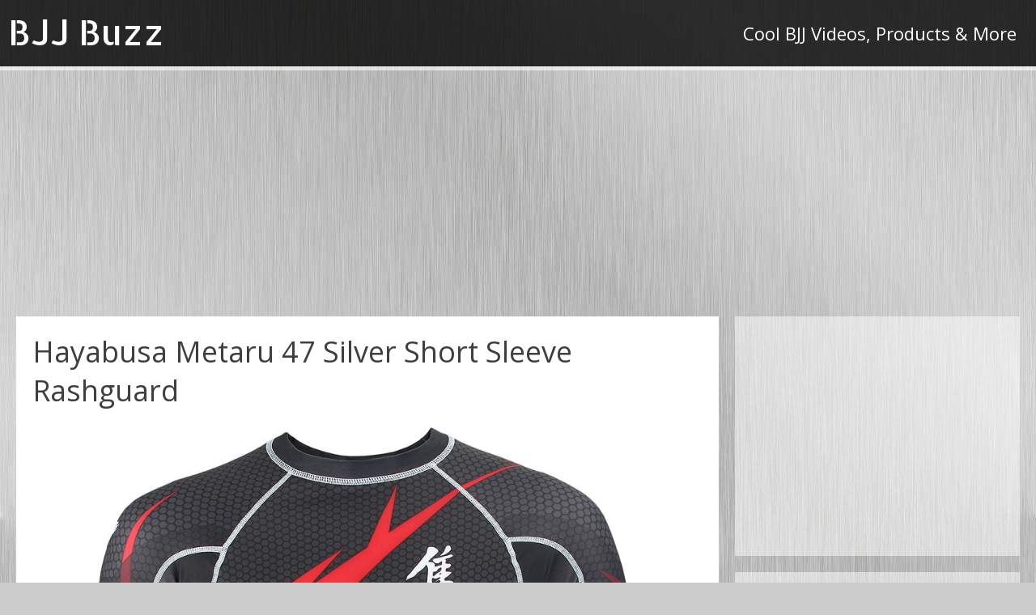

--- FILE ---
content_type: text/html; charset=UTF-8
request_url: https://www.bjjbuzz.com/hayabusa-metaru-47-silver-short-sleeve-rashguard-24/
body_size: 5957
content:
<!DOCTYPE html>
<!--[if IE 7]>
<html class="ie ie7" lang="en-US">
<![endif]-->
<!--[if IE 8]>
<html class="ie ie8" lang="en-US">
<![endif]-->
<!--[if !(IE 7) | !(IE 8) ]><!-->
<html lang="en-US">
<!--<![endif]-->
<head>
	<meta charset="UTF-8">
	<meta name="viewport" content="width=device-width">
	<link rel="pingback" href="https://www.bjjbuzz.com/xmlrpc.php">
	<title>Hayabusa Metaru 47 Silver Short Sleeve Rashguard &#8211; BJJ Buzz</title>
<link rel='dns-prefetch' href='//fonts.googleapis.com' />
<link rel='dns-prefetch' href='//s.w.org' />
<link rel="alternate" type="application/rss+xml" title="BJJ Buzz &raquo; Feed" href="https://www.bjjbuzz.com/feed/" />
		<script type="text/javascript">
			window._wpemojiSettings = {"baseUrl":"https:\/\/s.w.org\/images\/core\/emoji\/13.0.1\/72x72\/","ext":".png","svgUrl":"https:\/\/s.w.org\/images\/core\/emoji\/13.0.1\/svg\/","svgExt":".svg","source":{"concatemoji":"https:\/\/www.bjjbuzz.com\/wp-includes\/js\/wp-emoji-release.min.js?ver=5.6.16"}};
			!function(e,a,t){var n,r,o,i=a.createElement("canvas"),p=i.getContext&&i.getContext("2d");function s(e,t){var a=String.fromCharCode;p.clearRect(0,0,i.width,i.height),p.fillText(a.apply(this,e),0,0);e=i.toDataURL();return p.clearRect(0,0,i.width,i.height),p.fillText(a.apply(this,t),0,0),e===i.toDataURL()}function c(e){var t=a.createElement("script");t.src=e,t.defer=t.type="text/javascript",a.getElementsByTagName("head")[0].appendChild(t)}for(o=Array("flag","emoji"),t.supports={everything:!0,everythingExceptFlag:!0},r=0;r<o.length;r++)t.supports[o[r]]=function(e){if(!p||!p.fillText)return!1;switch(p.textBaseline="top",p.font="600 32px Arial",e){case"flag":return s([127987,65039,8205,9895,65039],[127987,65039,8203,9895,65039])?!1:!s([55356,56826,55356,56819],[55356,56826,8203,55356,56819])&&!s([55356,57332,56128,56423,56128,56418,56128,56421,56128,56430,56128,56423,56128,56447],[55356,57332,8203,56128,56423,8203,56128,56418,8203,56128,56421,8203,56128,56430,8203,56128,56423,8203,56128,56447]);case"emoji":return!s([55357,56424,8205,55356,57212],[55357,56424,8203,55356,57212])}return!1}(o[r]),t.supports.everything=t.supports.everything&&t.supports[o[r]],"flag"!==o[r]&&(t.supports.everythingExceptFlag=t.supports.everythingExceptFlag&&t.supports[o[r]]);t.supports.everythingExceptFlag=t.supports.everythingExceptFlag&&!t.supports.flag,t.DOMReady=!1,t.readyCallback=function(){t.DOMReady=!0},t.supports.everything||(n=function(){t.readyCallback()},a.addEventListener?(a.addEventListener("DOMContentLoaded",n,!1),e.addEventListener("load",n,!1)):(e.attachEvent("onload",n),a.attachEvent("onreadystatechange",function(){"complete"===a.readyState&&t.readyCallback()})),(n=t.source||{}).concatemoji?c(n.concatemoji):n.wpemoji&&n.twemoji&&(c(n.twemoji),c(n.wpemoji)))}(window,document,window._wpemojiSettings);
		</script>
		<style type="text/css">
img.wp-smiley,
img.emoji {
	display: inline !important;
	border: none !important;
	box-shadow: none !important;
	height: 1em !important;
	width: 1em !important;
	margin: 0 .07em !important;
	vertical-align: -0.1em !important;
	background: none !important;
	padding: 0 !important;
}
</style>
	<link rel='stylesheet' id='wp-block-library-css'  href='https://www.bjjbuzz.com/wp-includes/css/dist/block-library/style.min.css?ver=5.6.16' type='text/css' media='all' />
<link rel='stylesheet' id='ayvpp-style-css'  href='https://www.bjjbuzz.com/wp-content/plugins//automatic-video-posts/css/style.css?ver=4.0' type='text/css' media='all' />
<link rel='stylesheet' id='sgwindow-style-css'  href='https://www.bjjbuzz.com/wp-content/themes/sg-window/style.css?ver=5.6.16' type='text/css' media='all' />
<link rel='stylesheet' id='sggrid-style-css'  href='https://www.bjjbuzz.com/wp-content/themes/sg-grid/style.css?ver=5.6.16' type='text/css' media='all' />
<link rel='stylesheet' id='sgwindow-colors-css'  href='https://www.bjjbuzz.com/wp-content/themes/sg-window/css/scheme-2.css?ver=05.08.2015' type='text/css' media='all' />
<link rel='stylesheet' id='sggrid-colors-css'  href='https://www.bjjbuzz.com/wp-content/themes/sg-grid/css/scheme-2.css?ver=5.6.16' type='text/css' media='all' />
<link rel='stylesheet' id='sgwindow-genericons-css'  href='https://www.bjjbuzz.com/wp-content/themes/sg-window/genericons/genericons.css?ver=05.08.2015' type='text/css' media='all' />
<link rel='stylesheet' id='sgwindow-fonts-css'  href='//fonts.googleapis.com/css?family=Open+Sans%7COpen+Sans%7CAllerta+Stencil:300,400&#038;latin,latin-ext' type='text/css' media='all' />
<link rel='stylesheet' id='sgwindow-page-css'  href='https://www.bjjbuzz.com/wp-content/themes/sg-window/inc/css/page.css?ver=5.6.16' type='text/css' media='all' />
<link rel='stylesheet' id='sgwindow-one-page-nav-css'  href='https://www.bjjbuzz.com/wp-content/themes/sg-window/inc/css/one-page.css?ver=5.6.16' type='text/css' media='all' />
<link rel='stylesheet' id='sgwindow-image-css'  href='https://www.bjjbuzz.com/wp-content/themes/sg-window/inc/css/image.css?ver=5.6.16' type='text/css' media='all' />
<link rel='stylesheet' id='sgwindow-button-css'  href='https://www.bjjbuzz.com/wp-content/themes/sg-window/inc/css/button.css?ver=5.6.16' type='text/css' media='all' />
<link rel='stylesheet' id='sgwindow-sidebar-widget-css'  href='https://www.bjjbuzz.com/wp-content/themes/sg-window/inc/css/sidebar-widget.css?ver=5.6.16' type='text/css' media='all' />
<link rel='stylesheet' id='sgwindow-slider-css-css'  href='https://www.bjjbuzz.com/wp-content/themes/sg-window/inc/css/slider.css?ver=5.6.16' type='text/css' media='all' />
<script type='text/javascript' src='https://www.bjjbuzz.com/wp-includes/js/jquery/jquery.min.js?ver=3.5.1' id='jquery-core-js'></script>
<script type='text/javascript' src='https://www.bjjbuzz.com/wp-includes/js/jquery/jquery-migrate.min.js?ver=3.3.2' id='jquery-migrate-js'></script>
<script type='text/javascript' src='https://www.bjjbuzz.com/wp-content/themes/sg-window/inc/js/one-page-nav.js?ver=5.6.16' id='sgwindow-sidebar-nav-js'></script>
<script type='text/javascript' src='https://www.bjjbuzz.com/wp-content/themes/sg-window/inc/js/slider.js?ver=5.6.16' id='sgwindow-slider-js'></script>
<link rel="https://api.w.org/" href="https://www.bjjbuzz.com/wp-json/" /><link rel="alternate" type="application/json" href="https://www.bjjbuzz.com/wp-json/wp/v2/posts/4740" /><link rel="EditURI" type="application/rsd+xml" title="RSD" href="https://www.bjjbuzz.com/xmlrpc.php?rsd" />
<link rel="wlwmanifest" type="application/wlwmanifest+xml" href="https://www.bjjbuzz.com/wp-includes/wlwmanifest.xml" /> 
<meta name="generator" content="WordPress 5.6.16" />
<link rel="canonical" href="https://www.bjjbuzz.com/hayabusa-metaru-47-silver-short-sleeve-rashguard-24/" />
<link rel='shortlink' href='https://www.bjjbuzz.com/?p=4740' />
<link rel="alternate" type="application/json+oembed" href="https://www.bjjbuzz.com/wp-json/oembed/1.0/embed?url=https%3A%2F%2Fwww.bjjbuzz.com%2Fhayabusa-metaru-47-silver-short-sleeve-rashguard-24%2F" />
<link rel="alternate" type="text/xml+oembed" href="https://www.bjjbuzz.com/wp-json/oembed/1.0/embed?url=https%3A%2F%2Fwww.bjjbuzz.com%2Fhayabusa-metaru-47-silver-short-sleeve-rashguard-24%2F&#038;format=xml" />
		<style type="text/css"> 	
				
				
			.flex .entry-meta,
			.flex .entry-meta a {
				font-size: 0;
			}
		
				
		.site-title h1,
		.site-title a {
			color: #ffffff;
		}
		
		.background-fixed {
			bckground: repeat  top center fixed;
			background-image: url(https://www.bjjbuzz.com/wp-content/themes/sg-grid/img/back.jpg);		
		}
		
		.site-content {
			-ms-flex-order: 1;     
			-webkit-order: 1;     
			order: 1;
		}
		
		.sidebar-1 {
			-ms-flex-order: 2;     
			-webkit-order:  2;  
			order:  2;
		}

		.sidebar-2 {
			-ms-flex-order: 3; 
			-webkit-order:  3;  
			order:  3;
		}
		
				
		
		.sidebar-before-footer,
		.header-wrap {
			max-width: 1680px;
		}
		
		.sidebar-before-footer,
		.header-wrap,
		.site {		
			max-width: 1680px;
		}	

		.main-wrapper.no-sidebar {
			max-width: 1360px;
		}	
		
		@media screen and (min-width: 1680px) {
			.image-wrapper {
				max-width: 1680px;
			}
		}
				
		.sidebar-footer .widget-area,
		.wide .widget > input,
		.wide .widget > form,
		.sidebar-before-footer .widget > div,
		.sidebar-before-footer .widget-area .widget > ul,
		.sidebar-top-full .widget-area .widget > div,
		.sidebar-top-full .widget-area .widget > ul {
			max-width: 1360px;
			margin-left: auto;
			margin-right: auto;
		}
		
		.site .wide .widget-area .main-wrapper.no-sidebar {
			margin: 0 auto;
			max-width: 1360px;
		}
		
		.sidebar-footer .widget-area,
		.wide .widget > input,
		.wide .widget > form,
		.sidebar-before-footer .widget > div,
		.sidebar-before-footer .widget-area .widget > ul,
		.sidebar-top-full .widget-area .widget > div,
		.sidebar-top-full .widget-area .widget > ul,
		.widget.sgwindow_side_bar .widget-title,
		.widget.sgwindow_side_bar .widgettitle,
		.text-container,
		.main-wrapper {
			max-width: 1360px;
		}
		
		.my-image {
			height: 100px;
		}
		
		@media screen and (min-width: 388.57142857143px) {		
			.my-image {
				height: 114.28571428571px;
			}
		}
		
		@media screen and (min-width: 453.33333333333px) {		
			.my-image {
				height: 133.33333333333px;
			}
		}
		@media screen and (min-width: 544px) {		
			.my-image {
				height: 160px;
			}
		}
		@media screen and (min-width: 680px) {		
			.my-image {
				height: 200px;
			}
		}
		@media screen and (min-width: 906.66666666667px) {		
			.my-image {
				height: 266.66666666667px;
			}
		}
		@media screen and (min-width: 1133.3333333333px) {		
			.my-image {
				height: 400px;
			}
		}
		
		/* set width of column in px */
		@media screen and (min-width: 960px) {
	
			.content {
				-ms-flex-order: 1;     
				-webkit-order: 1;  
				order: 1;
			}

			.sidebar-1 {
				-ms-flex-order: 2;     
				-webkit-order: 2;  
				order: 2;
			}

			.sidebar-2 {
				-ms-flex-order: 3;     
				-webkit-order: 3;  
				order: 3;
			}
		
			.main-wrapper {
				-webkit-flex-flow: nowrap;
				-ms-flex-flow: nowrap;
				flex-flow: nowrap;
			}
			
			.sidebar-1,
			.sidebar-2 {
				display: block;
			}
	
			.sidebar-1 .column {
				padding: 0 20px 0 0;
			}
			
			.sidebar-2 .column {
				padding: 0 0 0 20px;
			}
				
			.site-content {
				-ms-flex-order: 2;     
				-webkit-order: 2;  
				order: 2;
			}
	
			.sidebar-1 {
				-ms-flex-order: 1;     
				-webkit-order: 1;  
				order: 1;
			}

			.sidebar-2 {
				-ms-flex-order: 3;     
				-webkit-order: 3;  
				order: 3;
			}
			
			.two-sidebars .sidebar-1 {
				width: 22%;
			}

			.two-sidebars .sidebar-2 {
				width: 22%;
			}
			.two-sidebars .site-content {
				width: 56%;
			}
			
			.left-sidebar .sidebar-1 {
				width: 30%;
			}
			.left-sidebar .site-content {
				width: 70%;
			}
			
			.right-sidebar .sidebar-2 {
				width: 30%;
			}	
			.right-sidebar .site-content {
				width: 70%;
			}	
		
			/* widget-sidebar */
			.sidebar-footer-content,
			.site .widget-sidebar-wrapper {

				-webkit-flex-flow: nowrap;
				-ms-flex-flow: nowrap;
				flex-flow: nowrap;
			}
			.my-sidebar-layout {
				margin: 20px 20px 20px 0;
				border: 1px solid #ccc;
			}
			.my-sidebar-layout:first-child {
				margin: 20px;
			}
			
		}
		
		@media screen and (min-width: 1360px) {
			
			/* image widget */

			.wide .small.flex-column-2 .column-4 .element .entry-title,
			.wide .small.flex-column-2 .column-4 .element p,
			.wide .small.flex-column-2 .column-4 .element a,
			.wide .small.flex-column-2 .column-3 .element .entry-title,
			.wide .small.flex-column-2 .column-3 .element p,
			.wide .small.flex-column-2 .column-3 .element a {
				font-size: 14px;
			}
			
			.wide .small.flex-column-2 .column-2 .element .entry-title,
			.wide .small.flex-column-2 .column-1 .element .entry-title {
				display: block;
				font-size: 14px;
			}

			.wide .small.flex-column-2 .column-2 .element p,
			.wide .small.flex-column-2 .column-2 .element a,
			.wide .small.flex-column-2 .column-1 .element p,
			.wide .small.flex-column-2 .column-1 .element a {
				display: block;
				font-size: 14px;
			}
			
			.wide .small.flex-column-4 .column-2 .element .entry-title,
			.wide .small.flex-column-4 .column-1 .element .entry-title,
			.wide .small.flex-column-3 .column-2 .element .entry-title,
			.wide .small.flex-column-3 .column-2 .element .entry-title,
			.wide .small.flex-column-2 .column-2 .element .entry-title,
			.wide .small.flex-column-2 .column-1 .element .entry-title {
				display: block;
				font-size: 14px;
			}

			.wide .small.flex-column-4 .column-2 .element p,
			.wide .small.flex-column-4 .column-1 .element p,
			.wide .small.flex-column-3 .column-2 .element p,
			.wide .small.flex-column-3 .column-1 .element p {
				display: block;
				font-size: 12px;
			}
			
			.wide .small.flex-column-1 .column-4 .element .entry-title,
			.wide .small.flex-column-1 .column-3 .element .entry-title,
			.wide .small.flex-column-1 .column-4 .element .link,
			.wide .small.flex-column-1 .column-3 .element .link,
			.wide .small.flex-column-1 .column-4 .element p,
			.wide .small.flex-column-1 .column-3 .element p {
				font-size: 16px;
			}
			
			.wide .small.flex-column-1 .column-2 .element .entry-title,
			.wide .small.flex-column-1 .column-1 .element .entry-title,
			.wide .small.flex-column-1 .column-2 .element .link,
			.wide .small.flex-column-1 .column-1 .element .link,
			.wide .small.flex-column-1 .column-2 .element p,
			.wide .small.flex-column-1 .column-1 .element p {
				font-size: 18px;
			}
			
			.my-sidebar-layout {
				margin: 20px 20px 20px 0;
				border: 1px solid #ccc;
			}
			.my-sidebar-layout:first-child {
				margin: 20px 20px 20px 0;
			}
			.my-sidebar-layout:last-child {
				margin: 20px 0 20px 0;
			}
						
		}
		
	 }

	</style>
		<style type="text/css">	
		
		.widget.sgwindow_recent_posts .content article footer a,
		.content-container article .entry-content a,
		.comments-link a,
		.category-list a,
		.featured-post,
		.logged-in-as a,
		.site .edit-link,
		.jetpack-widget-tag-nav,
		.jetpack-widget-nav,
		.content footer a {
			color: #1e73be;
		}		
		
		.entry-header .entry-title a {
			color: #1e73be;
		}
		
		a:hover,
		.widget.sgwindow_recent_posts .content article footer a:hover,
		.content-container .entry-content a:hover,
		.comments-link a:hover,
		.comment-author.vcard a:hover,
		.comment-metadata a:hover,
		.entry-meta a:hover,
		.site-title a:hover,
		.site .author.vcard a:hover,
		.entry-header .entry-title a:hover,
		.site .widget .entry-meta a:hover,
		.category-list a:hover {
			color: #b5b5b5;
		}

		.site-description h2 {
			color: #ffffff;
		}
		
		entry-header .entry-title a,
		h1,
		h2,
		h3,
		h4,
		h5,
		h6 {
			color: #3f3f3f;
		}
		
		.site-title h1 a {
			color: #ffffff;

		}
	</style>
		<style type="text/css"> 
	
	.site {
			font-family: 'Open Sans', sans-serif;
			font-size: 16px;
	}
	
	h1,
	h2,
	h3,
	h4,
	h5,
	h6 {
		font-weight: lighter;
			font-family: 'Open Sans', sans-serif;
		}
	
			.site .site-title h1,
		.site-title a  {
		font-family: 'Allerta Stencil', sans-serif;
	}
		

	@media screen and (min-width: 680px) {
		h1 {
			font-size:36px;
		}
	}

	
	</style>
	<link rel="icon" href="https://www.bjjbuzz.com/wp-content/uploads/2020/04/cropped-bjj-buzz-512x512-1-32x32.jpg" sizes="32x32" />
<link rel="icon" href="https://www.bjjbuzz.com/wp-content/uploads/2020/04/cropped-bjj-buzz-512x512-1-192x192.jpg" sizes="192x192" />
<link rel="apple-touch-icon" href="https://www.bjjbuzz.com/wp-content/uploads/2020/04/cropped-bjj-buzz-512x512-1-180x180.jpg" />
<meta name="msapplication-TileImage" content="https://www.bjjbuzz.com/wp-content/uploads/2020/04/cropped-bjj-buzz-512x512-1-270x270.jpg" />
</head>

<body data-rsssl=1 class="post-template-default single single-post postid-4740 single-format-standard custom-background header-text-is-on google-fonts-on">
	<div id="page" class="hfeed site">

		<!-- Header -->
		<header id="masthead" class="site-header" role="banner">	
		
				<div id="sg-site-header" class="sg-site-header">
				
	<div class="menu-top">
		<!-- First Top Menu -->		
		<div class="nav-container top-1-navigation">						
						<div class="clear"></div>
		</div><!-- .top-1-navigation .nav-container -->

	<div class="sg-site-header-1">
		
		<div class="site-title">
			<h1><a href="https://www.bjjbuzz.com/" rel="home">BJJ Buzz</a></h1>
		</div><!-- .site-title -->
		<!-- Dscription -->
		<div class="site-description">
			<h2>Cool BJJ Videos, Products &amp; More</h2>
		</div><!-- .site-description -->
		
	</div><!-- .sg-site-header-1 -->
			
			<!-- Second Top Menu -->	
					</div><!-- .menu-top  -->
	</div><!-- .sg-site-header -->
			
		</header><!-- #masthead -->

		<div class="sg-header-area">
			<div class="header-wrap">
	
			
<div id="sidebar-1" class="sidebar-top-full wide">
	<div class="widget-area">
						
					<aside id="text-3" class="widget widget_text">			<div class="textwidget"><div style="height: 5px;">
&nbsp;
</div></div>
		</aside>
				</div><!-- .widget-area -->
</div><!-- .sidebar-top-full -->
			
			</div><!-- .header-wrap -->
		</div><!-- .sg-header-area -->
<div align="center"><script async src="https://pagead2.googlesyndication.com/pagead/js/adsbygoogle.js"></script>
<!-- BJJBuzz-LinkADUnit-Responsive -->
<ins class="adsbygoogle"
     style="display:block; background:transparent;"
     data-ad-client="ca-pub-5690007642944069"
     data-ad-slot="3492970340"
     data-ad-format="link"
     data-full-width-responsive="true"></ins>
<script>
     (adsbygoogle = window.adsbygoogle || []).push({});
	</script></div>
	<div class="main-area"><div class="main-wrapper right-sidebar ">
	
	<div class="site-content"> 
							
					<div class="content"> 

				<div class="content-container">

	<article id="post-4740" class="post-4740 post type-post status-publish format-standard has-post-thumbnail hentry category-bjj-rashguards">

		<header class="entry-header">
			<h1 class="entry-title">Hayabusa Metaru 47 Silver Short Sleeve Rashguard</h1>			
						
						
		</header><!-- .entry-header -->

				<div class="entry-content">
			<p><a href="http://www.shareasale.com/m-pr.cfm?merchantID=14282&#038;userID=223892&#038;productID=666852141" rel="nofollow" target="_blank"><img src="https://www.bjjbuzz.com/wp-content/uploads/2016/11/hay-1141_red_01.jpeg"></a><br />
<strong>Listed Price: $64.99</strong><br />
<strong>Brand:</strong> Hayabusa</p>
<hr />
<p>The Hayabusa Metaru 47 Silver Short Sleeve Rashguard features exclusive Hayabusa AGTM Compression fabric for improved comfort and flexibility! Powered by X-Static XT2 pure silver technology to provide anti-odor performance for the lifetime of the garment Developed with Flatlock stitching to prevent chafing and fiber-fused graphics for durability Designed to guard against cuts, scrapes, rashes and keep your body dry and muscles warm&#8230; <a href="http://www.shareasale.com/m-pr.cfm?merchantID=14282&#038;userID=223892&#038;productID=666852141" rel="nofollow" target="_blank">Read More</a><br />
<a href="http://www.shareasale.com/m-pr.cfm?merchantID=14282&#038;userID=223892&#038;productID=666852141" rel="nofollow" target="_blank"><img src="https://www.bjjbuzz.com/wp-content/uploads/2016/11/Read-more.png"></a></p>
					</div><!-- .entry-content -->
				<div class="clear"></div>
		<footer class="entry-footer">
			<div class="entry-meta">
			
								
				<span class="post-date">
					<span class="byline">
				<span title="bjjbuzz" class="author vcard">
					<a class="url fn n" href="https://www.bjjbuzz.com/author/bjjbuzz/" rel="author">bjjbuzz</a>
				</span>
			</span>				</span>
							</div> <!-- .entry-meta -->
				
		</footer><!-- .entry-footer -->	
	</article><!-- #post -->
</div><!-- .content-container -->					
					</div><!-- .content -->
					<div class="clear"></div>
				
					<nav class="navigation post-navigation" role="navigation">
		<h1 class="screen-reader-text">Post navigation</h1>
		<div class="nav-link">
			<a href="https://www.bjjbuzz.com/fuji-inverted-short-sleeve-rashguard/" rel="next"><span class="nav-next">Fuji Inverted Short Sleeve Rashguard &rarr;</span></a> <a href="https://www.bjjbuzz.com/fusion-fight-gear-kids-kung-fu-panda-dragon-shortsleeve-warrior-rashguard-5/" rel="prev"><span class="nav-previous-one">&larr; Fusion Fight Gear Kids Kung Fu Panda Dragon Shortsleeve Warrior Rashguard</span></a>		</div><!-- .nav-links -->
	</nav><!-- .navigation -->
	<div class="clear"></div>
		</div><!-- .site-content -->
	
<div class="sidebar-2">
	<div class="column small">		
		<div class="widget-area">
				
				<aside id="custom_html-2" class="widget_text widget widget_custom_html"><div class="textwidget custom-html-widget"><script async src="https://pagead2.googlesyndication.com/pagead/js/adsbygoogle.js"></script>
<!-- BjjbuzzResponsive -->
<ins class="adsbygoogle"
     style="display:block"
     data-ad-client="ca-pub-5690007642944069"
     data-ad-slot="9152805141"
     data-ad-format="auto"
     data-full-width-responsive="true"></ins>
<script>
     (adsbygoogle = window.adsbygoogle || []).push({});
</script></div></aside><aside id="sgwindow_items_category_widget-2" class="widget sgwindow_items_category"><h3 class="widget-title">Recent Posts</h3>			<div class="main-wrapper-image " style="padding:20px 0% 20px 0%">
				
				<div class="wrapper-image column-1 all">
					
											
						<div class="element effect-1 once">
							<article>			
					
							
									<img class="image-item" src="https://www.bjjbuzz.com/wp-content/uploads/2016/11/csjgdEgOUyw-400x225.jpg" alt="4 black belt tricks to finish armbars &#8211; part 2 &#8211; Keenanonline.com"/>
									
								
								<div class="hover">
								
																		<a href="https://www.bjjbuzz.com/4-black-belt-tricks-to-finish-armbars-part-2-keenanonline-com/" class="hover-a">
												
								
									<header>
									
									<h2 class="entry-title">4 black belt tricks to finish armbars &#8211; part 2 &#8211; Keenanonline.com</h2>
									</header><!-- header -->
									
									<p>This video is about armbar attack 2</p>
									
																		<span class="link">More Info</span>
																			
																		</a>
											
									
								</div><!-- .hover -->
								
							</article>
						</div><!-- .element -->
								
											
						<div class="element effect-1 once">
							<article>			
					
							
									<img class="image-item" src="https://www.bjjbuzz.com/wp-content/uploads/2016/11/Vam3SndRU30-400x300.jpg" alt="upside down clock choke"/>
									
								
								<div class="hover">
								
																		<a href="https://www.bjjbuzz.com/upside-down-clock-choke/" class="hover-a">
												
								
									<header>
									
									<h2 class="entry-title">upside down clock choke</h2>
									</header><!-- header -->
									
									<p>To learn more, swing on over to https://keenanonline.com/ AND check out my fancy pants worm guard DVDS at http://thewormguard.com/</p>
									
																		<span class="link">More Info</span>
																			
																		</a>
											
									
								</div><!-- .hover -->
								
							</article>
						</div><!-- .element -->
								
											
						<div class="element effect-1 once">
							<article>			
					
							
									<img class="image-item" src="https://www.bjjbuzz.com/wp-content/uploads/2016/11/nkZEs5r_KME-400x225.jpg" alt="4 black belt tricks to finish Armbars &#8211; Part 1 &#8211; Keenanonline.com"/>
									
								
								<div class="hover">
								
																		<a href="https://www.bjjbuzz.com/4-black-belt-tricks-to-finish-armbars-part-1-keenanonline-com/" class="hover-a">
												
								
									<header>
									
									<h2 class="entry-title">4 black belt tricks to finish Armbars &#8211; Part 1 &#8211; Keenanonline.com</h2>
									</header><!-- header -->
									
									<p>Learn the other 3 techniques on https://keenanonline.com/ Learn the 4 tricks that top Black Belts use and abuse to finish their armbar attacks. I see even experienced grapplers making mistakes [...]</p>
									
																		<span class="link">More Info</span>
																			
																		</a>
											
									
								</div><!-- .hover -->
								
							</article>
						</div><!-- .element -->
								
											
						<div class="element effect-1 once">
							<article>			
					
							
									<img class="image-item" src="https://www.bjjbuzz.com/wp-content/uploads/2016/11/s29JviJXtFI-400x225.jpg" alt="The Most Basic but Most Powerful Pass in Jiujitsu &#8211; KEENANONLINE.COM"/>
									
								
								<div class="hover">
								
																		<a href="https://www.bjjbuzz.com/the-most-basic-but-most-powerful-pass-in-jiujitsu-keenanonline-com/" class="hover-a">
												
								
									<header>
									
									<h2 class="entry-title">The Most Basic but Most Powerful Pass in Jiujitsu &#8211; KEENANONLINE.COM</h2>
									</header><!-- header -->
									
									<p>Go to https://keenanonline.com/ to learn from my library of over 300 techniques with weekly updated content. sign up and if you dont completely love it i will personally refund you.</p>
									
																		<span class="link">More Info</span>
																			
																		</a>
											
									
								</div><!-- .hover -->
								
							</article>
						</div><!-- .element -->
								
									</div><!-- .wrapper -->
				<div class="hide-element"></div>
			</div><!-- .main-wrapper -->
			</aside>
				</div><!-- .widget-area -->
	</div><!-- .column -->
</div><!-- .sidebar-2 -->
</div> <!-- .main-wrapper -->
	
		</div> <!-- .main-area -->
		
		
				
		<footer id="colophon" class="site-footer">

					<div class="site-info">
			<a href="http://wordpress.org/">Powered by WordPress</a> | theme <a href="http://wpblogs.ru/themes/blog/theme/sg-grid/">SG Grid</a>		</div><!-- .site-info --> 
	
	
		</footer><!-- #colophon -->
	</div><!-- #page -->
	<div class="background-fixed"></div>
	<div class="hide-screen-fixed"></div>
	<script type='text/javascript' src='https://www.bjjbuzz.com/wp-content/plugins//automatic-video-posts/js/scripts.js?ver=1.0' id='ayvpp-scripts-js'></script>
<script type='text/javascript' src='https://www.bjjbuzz.com/wp-content/themes/sg-window/js/navigation.js?ver=2017321' id='sgwindow-navigation-js'></script>
<script type='text/javascript' src='https://www.bjjbuzz.com/wp-content/themes/sg-window/js/parallax.js?ver=05.08.2015' id='sgwindow-parallax-js'></script>
<script type='text/javascript' src='https://www.bjjbuzz.com/wp-content/themes/sg-window/inc/js/image-widget.js?ver=20151012' id='sgwindow-image-script-js'></script>
<script type='text/javascript' src='https://www.bjjbuzz.com/wp-includes/js/wp-embed.min.js?ver=5.6.16' id='wp-embed-js'></script>
</body>
</html>

--- FILE ---
content_type: text/html; charset=utf-8
request_url: https://www.google.com/recaptcha/api2/aframe
body_size: 267
content:
<!DOCTYPE HTML><html><head><meta http-equiv="content-type" content="text/html; charset=UTF-8"></head><body><script nonce="Mq0URikjcWdfYGvSQdb_Gg">/** Anti-fraud and anti-abuse applications only. See google.com/recaptcha */ try{var clients={'sodar':'https://pagead2.googlesyndication.com/pagead/sodar?'};window.addEventListener("message",function(a){try{if(a.source===window.parent){var b=JSON.parse(a.data);var c=clients[b['id']];if(c){var d=document.createElement('img');d.src=c+b['params']+'&rc='+(localStorage.getItem("rc::a")?sessionStorage.getItem("rc::b"):"");window.document.body.appendChild(d);sessionStorage.setItem("rc::e",parseInt(sessionStorage.getItem("rc::e")||0)+1);localStorage.setItem("rc::h",'1768831287919');}}}catch(b){}});window.parent.postMessage("_grecaptcha_ready", "*");}catch(b){}</script></body></html>